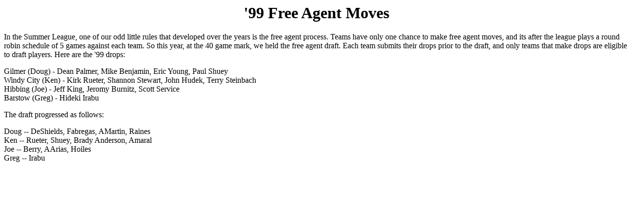

--- FILE ---
content_type: text/html
request_url: https://apba.net/sl/99/famoves.htm
body_size: 349
content:
<html>
<head>
<title>'99 Free Agent Moves</title>
</head>

<body bgcolor="#ffffff">

<center>
<h1>'99 Free Agent Moves</h1>
</center>

In the Summer League, one of our odd little rules that developed over the
years is the free agent process.  Teams have only one chance to make free
agent moves, and its after the league plays a round robin schedule of 5
games against each team.  So this year, at the 40 game mark, we held the
free agent draft.  Each team submits their drops prior to the draft, and
only teams that make drops are eligible to draft players.  Here are the
'99 drops:<P>

Gilmer (Doug) - Dean Palmer, Mike Benjamin, Eric Young, Paul Shuey<br>
Windy City (Ken) - Kirk Rueter, Shannon Stewart, John Hudek, Terry
Steinbach<br>
Hibbing (Joe) - Jeff King, Jeromy Burnitz, Scott Service<br>
Barstow (Greg) - Hideki Irabu<P>

The draft progressed as follows:<P>

Doug -- DeShields, Fabregas, AMartin, Raines<br>
Ken -- Rueter, Shuey, Brady Anderson, Amaral<br>
Joe -- Berry, AArias, Hoiles<br>
Greg -- Irabu<P>

</body>
</html>
